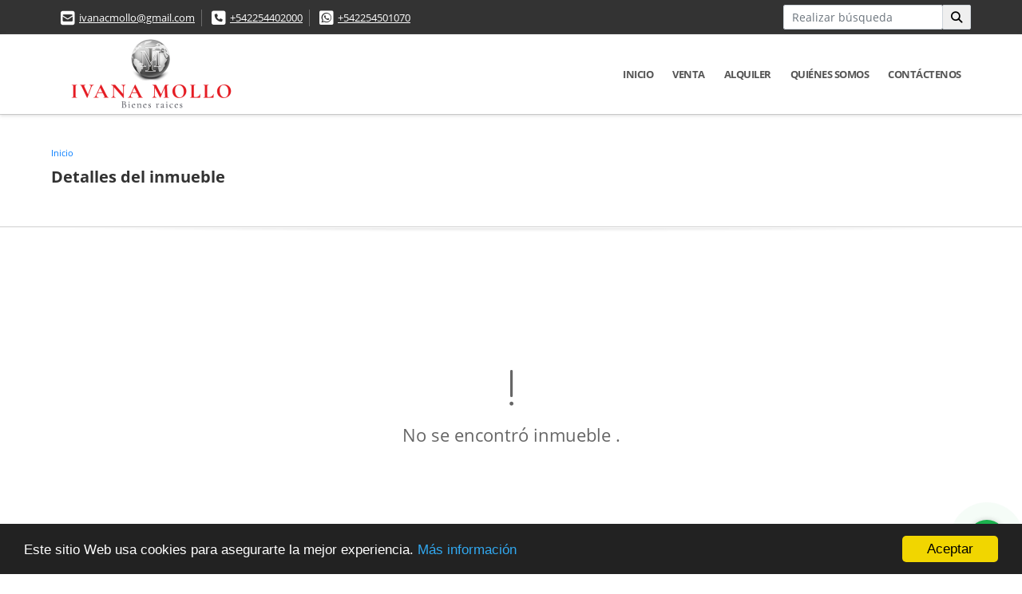

--- FILE ---
content_type: text/html; charset=UTF-8
request_url: https://ivanamollo.com.ar/apartamento-venta-pinamar/7166687
body_size: 8556
content:
<!DOCTYPE html>
<html lang="es">
    <head>
        <meta charset="utf-8">
        <meta name="viewport" content="width=device-width, initial-scale=1.0, user-scalable=no">
        <meta name="author" content="Wasi.co">
        <meta name="description" content="EDIFICIO MAO I &amp;ndash; PINAMAR PLANTA BAJA DUPLEX N 1 &amp;ndash; 3 amb &amp;ndash; 2 Ba&amp;ntilde;os  Orientacion: Contrafrente Cochera en subsuelo Metros cubiertos: 82.">
        <meta name="Keywords" content="Inmobiliarias, bienes raíces, Pinamar,  Buenos Aires, Argentina, Ventas, Alquileres, &quot;Alquileres temporarios&quot;, Tasaciones, Propiedades, Ambientes, Dormitorios, Baños, Barrio Cerrado, Emprendimientos, Loft, Hoteles, &quot;Locales Comerciales&quot;, Locales,">
        <meta name="Language" content="Spanish">
        <meta name="Designer" content="www.wasi.co">
        <meta name="distribution" content="Global">
        <meta name="Robots" content="INDEX,FOLLOW">
        <meta name="csrf-token" content="Uj6JPM2sm3sxkgSadlDlk7EJWcrChcmZvswRH3qa">

        <title>DUPLEX 3 AMBIENTES EN PINAMAR FINANCIADO - VENTA EN POZO - US$188,500 USD</title>

        <!-- og tags -->
        <meta property="og:description" content="EDIFICIO MAO I &amp;ndash; PINAMAR PLANTA BAJA DUPLEX N 1 &amp;ndash; 3 amb &amp;ndash; 2 Ba&amp;ntilde;os  Orientacion: Contrafrente Cochera en subsuelo Metros cubiertos: 82." />
        <meta property="og:title" content="DUPLEX 3 AMBIENTES EN PINAMAR FINANCIADO - VENTA EN POZO - US$188,500 USD" />
        <meta property="og:type" content="website" />
        <meta property="og:url" content="https://ivanamollo.com.ar/apartamento-venta-pinamar/7166687" />
        <meta property="og:image" content="https://images.wasi.co/inmuebles/b1091203020240711085857.jpg" />
        <meta property="og:image:width" content="300" />
        <meta property="og:image:height" content="225" />
        <meta property="og:site_name" content="ivanamollo.com.ar" />

        <!-- og tags google+ -->
        <meta itemprop="description" content="EDIFICIO MAO I &amp;ndash; PINAMAR PLANTA BAJA DUPLEX N 1 &amp;ndash; 3 amb &amp;ndash; 2 Ba&amp;ntilde;os  Orientacion: Contrafrente Cochera en subsuelo Metros cubiertos: 82.">

        <!-- og tags twitter-->
        <meta name="twitter:card" value="EDIFICIO MAO I &amp;ndash; PINAMAR PLANTA BAJA DUPLEX N 1 &amp;ndash; 3 amb &amp;ndash; 2 Ba&amp;ntilde;os  Orientacion: Contrafrente Cochera en subsuelo Metros cubiertos: 82.">

                    <link href="https://images.wasi.co/inmuebles/b1091203020240711085857.jpg" rel="image_src"/>
        
        <link rel="shortcut icon" href="https://images.wasi.co/empresas/f20221019093301268185.ico" />
        <!-- ------------ Main Style ------------ -->
                    <link href="https://ivanamollo.com.ar/css/v1/pro16/style.min.css?v11767913096" async rel="stylesheet" type="text/css"/>
            <link href="https://ivanamollo.com.ar/css/v1/pro16/fonts.min.css?v11767913096" async rel="stylesheet" type="text/css"/>
                                          <link href="https://ivanamollo.com.ar/css/v1/pro16/skins/rojo.min.css?v11767913096" async rel="stylesheet" type="text/css"/>
                                          <!--skin colors-->
        <!--<link href="css/skin/{color}.min.css" rel="stylesheet" type="text/css"/>-->
        <!--<link rel="stylesheet" href="https://cdn.jsdelivr.net/npm/bootstrap-select@1.14.0-beta3/dist/css/bootstrap-select.min.css">-->

                                        <script src="https://www.google.com/recaptcha/api.js?hl=es" async defer></script>
    </head>
    <body>
            <section id="topBar">
    <div class="container-fluid">
        <div class="area-bar auto_margin">
            <div class="row">
                <div class="col-lg-9">
                    <div class="google_lang" >
                        <div id="google_translate_element"></div>
                    </div>
                    <div class="contact_info">
                        <ul>
                            <li class="mail"><i class="fas fa-envelope-square" aria-hidden="true"></i> <span><a href="mailto:ivanacmollo@gmail.com" class="notranslate">ivanacmollo@gmail.com</a></span></li>
                                                            <li class="phone"><i class="fas fa-phone-square" aria-hidden="true"></i> <span><a href="tel:+542254402000">+542254402000</a></span></li>
                                                                                        <li class="phone"><i class="fab fa-whatsapp-square" aria-hidden="true"></i> <span><a href="tel:+542254501070">+542254501070</a></span></li>
                                                    </ul>
                    </div>
                </div>
                <div class="col-lg-3 align-self-center text-right hidden-md-down">
                    <div class="areaTopSearch">
                        <form method="GET" action="https://ivanamollo.com.ar/s" accept-charset="UTF-8" onSubmit="$(&#039;button[type=&quot;submit&quot;]&#039;).attr(&quot;disabled&quot;,&quot;disabled&quot;);">
                        <table cellpadding="0" cellspacing="0" border="0">
                            <tbody>
                            <tr>
                                <td style="min-width: 200px;"><input type="text" class="form-control" aria-label="" placeholder="Realizar búsqueda" value="" name="match"></td>
                                <td><button class="btn" type="submit"><i class="fa fa-search"></i></button></td>
                            </tr>
                            </tbody>
                        </table>
                        </form>
                    </div>
                </div>
            </div>
        </div>
    </div>
</section>

    <header>
    <div class="container-fluid">
        <div class="area-header auto_margin">
            <div class="row">
                <div class="col-lg-2 col-md-3">
                    <div class="logo"><a href="https://ivanamollo.com.ar"><img src="https://images.wasi.co/empresas/b20221019093302067226.png"  data-2x="https://images.wasi.co/empresas/2xb20221019093302067226.png" onerror="this.src='https://images.wasi.co/empresas/b20221019093302067226.png'" title="Logo empresa" width="250"
                                                     class="img-retina center-block" alt="vivi la vida con propiedad"></a></div>
                </div>
                <div class="col-lg-10 col-md-9">
                    <div class="topMenu auto_margin">
                        <div class="flat-mega-menu">
                            <ul id="idrop" class="mcollapse changer">
                                                                  <li><a href="https://ivanamollo.com.ar" >Inicio</a></li>
                                                                                                                                                                    <li><a href="https://ivanamollo.com.ar/s/venta">Venta</a>
                                        <ul class="drop-down one-column hover-fade">
                                                                                                                                                                                                                                                                                                                                                                                                                                                                                                                                                                                                                            <li><a href="https://ivanamollo.com.ar/s/campos-chacras-y-quintas/venta?id_property_type=31&amp;business_type%5B0%5D=for_sale">Campos, Chacras y Quintas (1)</a></li>
                                                                                                                                                                                                <li><a href="https://ivanamollo.com.ar/s/casa/venta?id_property_type=1&amp;business_type%5B0%5D=for_sale">Casa (14)</a></li>
                                                                                                                                                                                                                                                                                                                                                                                                                                                                                                                                                                                                                                                                            <li><a href="https://ivanamollo.com.ar/s/departamento/venta?id_property_type=2&amp;business_type%5B0%5D=for_sale">Departamento (41)</a></li>
                                                                                                                                                                                                <li><a href="https://ivanamollo.com.ar/s/duplex/venta?id_property_type=20&amp;business_type%5B0%5D=for_sale">Dúplex (4)</a></li>
                                                                                                                                                                                                                                                                                                                                                                                                                                                                                                                                                                                                                                                                                                                                                                                                                                                                                                                                                                <li><a href="https://ivanamollo.com.ar/s/local/venta?id_property_type=3&amp;business_type%5B0%5D=for_sale">Local (4)</a></li>
                                                                                                                                                                                                <li><a href="https://ivanamollo.com.ar/s/lote-terreno/venta?id_property_type=5&amp;business_type%5B0%5D=for_sale">Lote / Terreno (2)</a></li>
                                                                                                                                                                                                <li><a href="https://ivanamollo.com.ar/s/lote-comercial/venta?id_property_type=6&amp;business_type%5B0%5D=for_sale">Lote Comercial (5)</a></li>
                                                                                                                                                                                                                                                                                                                                                                                        <li><a href="https://ivanamollo.com.ar/s/oficina/venta?id_property_type=4&amp;business_type%5B0%5D=for_sale">Oficina (2)</a></li>
                                                                                                                                                                                                                                                                                                                                                                                                                                                                                                                    </ul>
                                    </li>
                                                                                                                                                                    <li><a href="https://ivanamollo.com.ar/s/alquiler">Alquiler</a>
                                        <ul class="drop-down one-column hover-fade">
                                                                                                                                                                                                                                                                                                                                                                                                                                                                                                                                                                                                                                                                                                                        <li><a href="https://ivanamollo.com.ar/s/casa/alquiler?id_property_type=1&amp;business_type%5B0%5D=for_rent">Casa (3)</a></li>
                                                                                                                                                                                                                                                                                                                                                                                                                                                                                                                                                                                                                                                                            <li><a href="https://ivanamollo.com.ar/s/departamento/alquiler?id_property_type=2&amp;business_type%5B0%5D=for_rent">Departamento (28)</a></li>
                                                                                                                                                                                                <li><a href="https://ivanamollo.com.ar/s/duplex/alquiler?id_property_type=20&amp;business_type%5B0%5D=for_rent">Dúplex (5)</a></li>
                                                                                                                                                                                                                                                                                                                                                                                                                                                                                                                                                                                                                                                                                                                                                                                                                                                                                                                                                                                                                                                                                                                                                                                                                                                                                                                                                                                                                                            <li><a href="https://ivanamollo.com.ar/s/oficina/alquiler?id_property_type=4&amp;business_type%5B0%5D=for_rent">Oficina (1)</a></li>
                                                                                                                                                                                                                                                                                                                                                                                                                                                                                                                    </ul>
                                    </li>
                                                                                                                                                                                                                                                                                                                                                                                                                                    <li><a href="https://ivanamollo.com.ar/main-contenido-cat-2.htm" >Quiénes Somos</a></li>
                                                                <li><a href="https://ivanamollo.com.ar/main-contactenos.htm" >Contáctenos</a></li>
                            </ul>
                        </div>
                    </div>
                </div>
            </div>
        </div>
    </div>
</header>

<div id="mobile" style="position: relative;">
    <div class="mobile_search btn-shadow hidden-lg-up">
        <a href="#" class="show_hide"><i class="fas fa-search"></i></a>
    </div>
</div>

<!--mobile search-->
<div class="slidingSearch">
    <form method="GET" action="https://ivanamollo.com.ar/s" accept-charset="UTF-8" onSubmit="$(&#039;input[type=&quot;submit&quot;]&#039;).attr(&quot;disabled&quot;,&quot;disabled&quot;);" class="full-width">
    <div class="input-group">
        <input type="text" class="form-control" aria-label="" placeholder="Realizar búsqueda" value="" name="match">
        <div class="input-group-append">
            <input class="btn input-group-text" type="submit" value="Buscar">
        </div>
    </div>
    </form>
</div>
<!--end -->

        <div id="app">
        <div id="Breadcrumb" class="pd-20">
            <div class="container-fluid">
                <div class="areaBread auto_margin">
                    <nav class="breadcrumb">
                        <a class="breadcrumb-item" href="https://ivanamollo.com.ar">Inicio</a>
                        
                    </nav>
                    <h3>Detalles del inmueble</h3>
                </div>
            </div>
        </div>
        <div class="shadow"></div>
            <section>
            <div class="area-content ">
                <!-- mensage-->
                <div class="msg_empty">
                    <div class="text">
                        <i class="far fa-exclamation"></i>
                        <p> No se encontró inmueble .</p>
                    </div>
                </div>
                <!-- end mensage-->
            </div>
        </section>
        </div>
        <section class="mt-5 mb-5">
    <div class="areaFeatured">
        <div class="head">
            <h2>
                                        INMUEBLES <STRONG>DESTACADOS</STRONG>
                        
            <div class="tt-sqr"><span class="square"></span></div>
        </div>
        <p class="height_10"></p>
        <div class="list_Propiedades pl-lg-3 pr-lg-3  pl-md-0 pr-md-0 pl-3 pr-3">
            <div class="owl_propiedades owl-theme owl-carousel">
                                            <div class="item">
    <a href="https://ivanamollo.com.ar/departamento-venta-pinamar/7496614">
        <figure>
                        <div class="img">
                <img src="https://image.wasi.co/[base64]" onerror="this.src='https://image.wasi.co/[base64]';this.parentNode.style.backgroundImage='url(https://image.wasi.co/[base64])'" class="fill-box img-fluid" alt="departamento 15 a estrenar 2 ambientes con terraza mao i pinamar">
            </div>
            <div class="caption">
                <h2>DEPARTAMENTO (15) A ESTRENAR 2 AMBIENTES CON TERRAZA - MAO I PINAMAR</h2>
                <span class="tag-tipo">Departamento</span>
            </div>
        </figure>
    </a>
    <div class="body">
        <div class="row">
            <div class="col-lg-7">
                <p><strong>En:</strong> Pinamar, Buenos Aires</p>
                <p><strong>Tipo de negocio:</strong> Venta</p>
                                <p><strong>Área Construida</strong>:  67.62 m&sup2;</p>
                            </div>
            <div class="col-lg-5">
                                                <div class="areaPrecio">
                                            <p class="precio">US$124,100</p>
                        Dólares Americanos
                                                        </div>
                            </div>
        </div>
    </div>
</div>                                            <div class="item">
    <a href="https://ivanamollo.com.ar/local-venta-pinamar/8022845">
        <figure>
                        <div class="img">
                <img src="https://image.wasi.co/[base64]" onerror="this.src='https://image.wasi.co/[base64]';this.parentNode.style.backgroundImage='url(https://image.wasi.co/[base64])'" class="fill-box img-fluid" alt="local en venta paseo el agora pinamar loc 20">
            </div>
            <div class="caption">
                <h2>LOCAL EN VENTA - PASEO &quot;EL AGORA&quot; PINAMAR - LOC. 20</h2>
                <span class="tag-tipo">Local</span>
            </div>
        </figure>
    </a>
    <div class="body">
        <div class="row">
            <div class="col-lg-7">
                <p><strong>En:</strong> Pinamar, Buenos Aires</p>
                <p><strong>Tipo de negocio:</strong> Venta</p>
                                <p><strong>Área Terreno</strong>:  55 m&sup2;</p>
                            </div>
            <div class="col-lg-5">
                                                <div class="areaPrecio">
                                            <p class="precio">US$120,000</p>
                        Dólares Americanos
                                                        </div>
                            </div>
        </div>
    </div>
</div>                                            <div class="item">
    <a href="https://ivanamollo.com.ar/departamento-venta-pinamar/8492710">
        <figure>
                        <div class="img">
                <img src="https://image.wasi.co/[base64]" onerror="this.src='https://image.wasi.co/[base64]';this.parentNode.style.backgroundImage='url(https://image.wasi.co/[base64])'" class="fill-box img-fluid" alt="departamento en venta en pinamar del dorado 868">
            </div>
            <div class="caption">
                <h2>DEPARTAMENTO EN VENTA EN PINAMAR - DEL DORADO 868</h2>
                <span class="tag-tipo">Departamento</span>
            </div>
        </figure>
    </a>
    <div class="body">
        <div class="row">
            <div class="col-lg-7">
                <p><strong>En:</strong> Pinamar, Buenos Aires</p>
                <p><strong>Tipo de negocio:</strong> Venta</p>
                                <p><strong>Área Construida</strong>:  63.29 m&sup2;</p>
                            </div>
            <div class="col-lg-5">
                                                <div class="areaPrecio">
                                            <p class="precio">US$179,000</p>
                        Dólares Americanos
                                                        </div>
                            </div>
        </div>
    </div>
</div>                                            <div class="item">
    <a href="https://ivanamollo.com.ar/departamento-alquiler-pinamar/8365134">
        <figure>
                        <div class="img">
                <img src="https://image.wasi.co/[base64]" onerror="this.src='https://image.wasi.co/[base64]';this.parentNode.style.backgroundImage='url(https://image.wasi.co/[base64])'" class="fill-box img-fluid" alt="departamento 226 monoabiente con division en alquiler paseo el agora">
            </div>
            <div class="caption">
                <h2>DEPARTAMENTO 226 MONOABIENTE CON DIVISION EN ALQUILER - PASEO EL AGORA</h2>
                <span class="tag-tipo">Departamento</span>
            </div>
        </figure>
    </a>
    <div class="body">
        <div class="row">
            <div class="col-lg-7">
                <p><strong>En:</strong> Pinamar, Buenos Aires</p>
                <p><strong>Tipo de negocio:</strong> Alquiler</p>
                                <p><strong>Área Construida</strong>:  30 m&sup2;</p>
                            </div>
            <div class="col-lg-5">
                                <div class="areaPrecio">
                    <p class="precio">Consultar</p>
                </div>
                                                <div class="areaPrecio">
                                                        </div>
                            </div>
        </div>
    </div>
</div>                                            <div class="item">
    <a href="https://ivanamollo.com.ar/departamento-alquiler-pinamar/8365129">
        <figure>
                        <div class="img">
                <img src="https://image.wasi.co/[base64]" onerror="this.src='https://image.wasi.co/[base64]';this.parentNode.style.backgroundImage='url(https://image.wasi.co/[base64])'" class="fill-box img-fluid" alt="pinamar departamento 3 ambientes en alquiler 144 paseo el agora">
            </div>
            <div class="caption">
                <h2>PINAMAR - DEPARTAMENTO 3 AMBIENTES EN ALQUILER - 144 PASEO EL AGORA</h2>
                <span class="tag-tipo">Departamento</span>
            </div>
        </figure>
    </a>
    <div class="body">
        <div class="row">
            <div class="col-lg-7">
                <p><strong>En:</strong> Pinamar, Buenos Aires</p>
                <p><strong>Tipo de negocio:</strong> Alquiler</p>
                                <p><strong>Área Construida</strong>:  69 m&sup2;</p>
                            </div>
            <div class="col-lg-5">
                                <div class="areaPrecio">
                    <p class="precio">Consultar</p>
                </div>
                                                <div class="areaPrecio">
                                                        </div>
                            </div>
        </div>
    </div>
</div>                                            <div class="item">
    <a href="https://ivanamollo.com.ar/departamento-venta-pinamar-pinamar/6527662">
        <figure>
                        <div class="img">
                <img src="https://image.wasi.co/[base64]" onerror="this.src='https://image.wasi.co/[base64]';this.parentNode.style.backgroundImage='url(https://image.wasi.co/[base64])'" class="fill-box img-fluid" alt="departamento en en venta de 3 ambientes">
            </div>
            <div class="caption">
                <h2>DEPARTAMENTO EN EN VENTA  DE 3 AMBIENTES</h2>
                <span class="tag-tipo">Departamento</span>
            </div>
        </figure>
    </a>
    <div class="body">
        <div class="row">
            <div class="col-lg-7">
                <p><strong>En:</strong> Pinamar, Buenos Aires</p>
                <p><strong>Tipo de negocio:</strong> Venta</p>
                                <p><strong>Área Construida</strong>:  65 m&sup2;</p>
                            </div>
            <div class="col-lg-5">
                                                <div class="areaPrecio">
                                            <p class="precio">US$175,000</p>
                        Dólares Americanos
                                                        </div>
                            </div>
        </div>
    </div>
</div>                                            <div class="item">
    <a href="https://ivanamollo.com.ar/departamento-alquiler-pinamar/6118942">
        <figure>
                        <div class="img">
                <img src="https://image.wasi.co/[base64]" onerror="this.src='https://image.wasi.co/[base64]';this.parentNode.style.backgroundImage='url(https://image.wasi.co/[base64])'" class="fill-box img-fluid" alt="departamento 302 tii alquiler temporal en pinamar">
            </div>
            <div class="caption">
                <h2>DEPARTAMENTO (302 TII) ALQUILER TEMPORAL EN PINAMAR </h2>
                <span class="tag-tipo">Departamento</span>
            </div>
        </figure>
    </a>
    <div class="body">
        <div class="row">
            <div class="col-lg-7">
                <p><strong>En:</strong> Pinamar, Buenos Aires</p>
                <p><strong>Tipo de negocio:</strong> Alquiler</p>
                                <p><strong>Área Construida</strong>:  56 m&sup2;</p>
                            </div>
            <div class="col-lg-5">
                                                <div class="areaPrecio">
                                                                <p class="precio">US$1,900</p>
                        Dólares Americanos
                                    </div>
                            </div>
        </div>
    </div>
</div>                                            <div class="item">
    <a href="https://ivanamollo.com.ar/departamento-venta-pinamar/8174854">
        <figure>
                        <div class="img">
                <img src="https://image.wasi.co/[base64]" onerror="this.src='https://image.wasi.co/[base64]';this.parentNode.style.backgroundImage='url(https://image.wasi.co/[base64])'" class="fill-box img-fluid" alt="departamento con vista al mar en venta pinamar 4to d playas i">
            </div>
            <div class="caption">
                <h2>DEPARTAMENTO CON VISTA AL MAR EN VENTA - PINAMAR - 4TO D &quot;PLAYAS I&quot;</h2>
                <span class="tag-tipo">Departamento</span>
            </div>
        </figure>
    </a>
    <div class="body">
        <div class="row">
            <div class="col-lg-7">
                <p><strong>En:</strong> Pinamar, Buenos Aires</p>
                <p><strong>Tipo de negocio:</strong> Venta</p>
                            </div>
            <div class="col-lg-5">
                                                <div class="areaPrecio">
                                            <p class="precio">US$89,000</p>
                        Dólares Americanos
                                                        </div>
                            </div>
        </div>
    </div>
</div>                                            <div class="item">
    <a href="https://ivanamollo.com.ar/departamento-alquiler-pinamar/9543915">
        <figure>
                        <div class="img">
                <img src="https://image.wasi.co/[base64]" onerror="this.src='https://image.wasi.co/[base64]';this.parentNode.style.backgroundImage='url(https://image.wasi.co/[base64])'" class="fill-box img-fluid" alt="alquiler en pinamar temporada 2026 triplex en de las hesperides 1693">
            </div>
            <div class="caption">
                <h2>ALQUILER EN PINAMAR TEMPORADA 2026! TRIPLEX EN DE LAS HESPÉRIDES 1693 </h2>
                <span class="tag-tipo">Departamento</span>
            </div>
        </figure>
    </a>
    <div class="body">
        <div class="row">
            <div class="col-lg-7">
                <p><strong>En:</strong> Pinamar, Buenos Aires</p>
                <p><strong>Tipo de negocio:</strong> Alquiler</p>
                                <p><strong>Área Construida</strong>:  150 m&sup2;</p>
                            </div>
            <div class="col-lg-5">
                                <div class="areaPrecio">
                    <p class="precio">Consultar</p>
                </div>
                                                <div class="areaPrecio">
                                                        </div>
                            </div>
        </div>
    </div>
</div>                                            <div class="item">
    <a href="https://ivanamollo.com.ar/departamento-alquiler-pinamar/5803683">
        <figure>
                        <div class="img">
                <img src="https://image.wasi.co/[base64]" onerror="this.src='https://image.wasi.co/[base64]';this.parentNode.style.backgroundImage='url(https://image.wasi.co/[base64])'" class="fill-box img-fluid" alt="departamento en alquiler 3 ambientes en pinamar">
            </div>
            <div class="caption">
                <h2>DEPARTAMENTO EN ALQUILER - 3 AMBIENTES EN PINAMAR</h2>
                <span class="tag-tipo">Departamento</span>
            </div>
        </figure>
    </a>
    <div class="body">
        <div class="row">
            <div class="col-lg-7">
                <p><strong>En:</strong> Pinamar, Buenos Aires</p>
                <p><strong>Tipo de negocio:</strong> Alquiler</p>
                                <p><strong>Área Construida</strong>:  70 m&sup2;</p>
                            </div>
            <div class="col-lg-5">
                                <div class="areaPrecio">
                    <p class="precio">Consultar</p>
                </div>
                                                <div class="areaPrecio">
                                                        </div>
                            </div>
        </div>
    </div>
</div>                                </div>
        </div>
    </div>
</section>
    
    <footer class="pd-50" id="footer_app">
    <div class="container-fluid">
        <div class="areaFooter auto_margin">
            <div class="row">
                                <div class="col-lg-4">
                    <div class="content">
                                                    <h4>QUIÉNES SOMOS</h4>
                            <p>Ivana Mollo · Bienes Raices, empresa inmobiliaria dedicada a operaciones en Bienes Raíces. Tasaciones, Venta y Alquiler de inmuebles en la ciudad de Pinamar, Buenos Aires, Argentina </p>
                                                                            <p class="height_5"></p>
                            <div class="fb-page" data-href="http://www.facebook.com/ivamollobienesraices//" data-tabs="timeline" data-height="70" data-small-header="true" data-adapt-container-width="true" data-hide-cover="false" data-show-facepile="true"><blockquote cite="http://www.facebook.com/ivamollobienesraices/" class="fb-xfbml-parse-ignore"><a href="http://www.facebook.com/ivamollobienesraices//"></a></blockquote></div>
                                            </div>
                </div>
                                <div class="col-lg-3">
                    <div class="content">
                        <h4>UBICACIÓN Y CONTACTO</h4>
                        <address>
                            <strong>UBICACIÓN</strong> <br>
                            Shaw 328 Paseo El Agora Local 36<br>
                            <b>Pinamar - Buenos Aires - Argentina</b>
                        </address>
                                                    <p>
                                <strong>MÓVIL</strong> <br>
                                <a href="tel:+542254501070">+542254501070</a>
                            </p>
                                                                            <p>
                                <strong>TELÉFONO</strong> <br>
                                <a href="tel:+542254402000">+542254402000</a>
                            </p>
                                                                        <p class="overflow">
                            <strong>EMAIL</strong> <br>
                            <a href="mailto:ivanacmollo@gmail.com" class="notranslate">ivanacmollo@gmail.com</a>
                        </p>
                                                                            <ul class="follow">
                                                                    <li><a href="http://www.facebook.com/ivamollobienesraices/" target="_blank" data-follow="facebook" title="facebook"><span>Facebook</span></a></li>
                                                                                                                                    <li><a href="http://www.instagram.com/ivanamolloinmobiliaria/" target="_blank" data-follow="instagram" title="instagram"><span>Instagram</span></a></li>
                                                                                                                                    <li><a href="https://www.youtube.com/@ivanamollo2619" target="_blank" data-follow="youtube" title="youtube"><span>YouTube</span></a></li>
                                                                                            </ul>
                                            </div>
                </div>
                <div class="col-lg-2">
                    <div class="content">
                        <h4>INFORMACIÓN</h4>
                        <ul class="f_links">
                            <li><a href="https://ivanamollo.com.ar">Inicio</a></li>
                                                                                                                                                <li><a href="https://ivanamollo.com.ar/s/venta">Venta</a>
                                                                                                                                                                            <li><a href="https://ivanamollo.com.ar/s/alquiler">Alquiler</a>
                                                                                                                                                                                                                                                                                                                        <li><a href="https://ivanamollo.com.ar/main-contenido-cat-2.htm">Quiénes Somos</a></li>
                                                        <li><a href="https://ivanamollo.com.ar/main-contactenos.htm">Contáctenos</a></li>
                            <li><a href="/main-contenido-cat-6.htm">Políticas de privacidad</a></li>
                        </ul>
                    </div>
                </div>
                                <div class="col-lg-3">
                    <div class="content">
                        <div class="Oferte">
                            <i class="fal fa-home"></i>
                            <h5>Oferte su inmueble con nosotros</h5>
                            <!-- Button trigger modal -->
                            <a href="" data-toggle="modal" data-target="#modelId" class="btn btn-dark btn-shadow waves-effect"><strong>OFERTAR</strong></a>
                        </div>
                    </div>
                </div>
                            </div>
        </div>
    </div>
            <!-- Modal -->
<div id="modal_offer">
    <div class="modal fade" id="modelId" tabindex="-1" role="dialog" aria-labelledby="modelTitleId" aria-hidden="true">
        <div class="modal-dialog modal-sm" role="document">
            <div class="modal-content modal-ofertar" style="border-radius: 3px">
                <div class="modal-header">
                    <h5 class="modal-title" id="exampleModalCenterTitle">Ofertar</h5>
                    <button type="button" class="close" data-dismiss="modal" aria-label="Close">
                        <span aria-hidden="true">&times;</span>
                    </button>

                </div>
                <form-offer-property
                        city="570908"
                        country="5"
                        region="1818"
                />
            </div>
        </div>
    </div>
</div>    </footer>
    <!--Whatsapp Widget-->
<div class="whatsApp_widget">
    <div class="box-chat webp">
        <div class="get-comment-close close-widget-top"><i class="far fa-times"></i></div>
        <div class="head">
            <div class="row">
                <div class="col-9">
                    <figure><img src="https://images.wasi.co/empresas/b20221019093302067226.png" alt="Ivana Mollo Bienes Raices"></figure>
                    <div class="empresa">
                        <span class="tt1">Ivana Mollo Bienes Raices</span>
                        <span class="tt2">Whatsapp</span>
                    </div>
                </div>
                <div class="col-3 text-right">
                    <i class="fab fa-whatsapp"></i>
                </div>
            </div>
        </div>
        <div class="body">
            <div class="tag-label">Hoy</div>
            <div class="welcome_text arrow_box">
                Hola, buen día. Cómo puedo ayudarle el día de hoy?
                <span id="msg-time"></span>
            </div>
            <p>&nbsp;</p>
        </div>
        <div class="foot">
            <div class="input-group">
                <textarea id="text_whatsapp" data-autoresize rows="1" class="form-control textarea_whatsapp" placeholder="Enviar mensaje"></textarea>
                <div class="input-group-append">
                    <span id="send_w" class="input-group-text" onClick="javascript: window.open('https://wa.me/542254501070?text=' + document.getElementById('text_whatsapp').value);"><i class="fas fa-paper-plane"></i></span>
                </div>
            </div>
        </div>
    </div>

    <div class="sonar-wrapper">
        <div class="sonar-emitter">
            <div class="sonar-wave"></div>
        </div>
    </div>

    <div id="get-comment-btn" class="btn-whatsapp">
        <a href="#?"> <i class="fab fa-whatsapp"></i></a>
    </div>
</div>
<!--end-->

    <section id="Bottom">
    <div class="areaBottom auto_margin">
        <div class="container-fluid">
            <div class="row">
                <div class="col-md-6 hidden-sm-down">
                    <div class="copy">
                        ©2026 <strong>ivanamollo.com.ar</strong>, todos los derechos reservados.
                    </div>
                </div>
                                <div class="col-md-6">
                    <div class="by">
                        <span>Powered by:</span> <b>wasi.co</b>
                    </div>
                </div>
                            </div>
        </div>
    </div>
</section>
                <script>
            var lang_locale = 'es';
            window.lang_custom = {"id_empresa":109120,"lang":"es","country_iso":"ar","es":{"models\/business_type":{"actions":{"sale":"Vender","transfer":"Permutar"},"rent":"Alquiler|Alquiler","sale":"Venta|Venta"},"models\/company":{"contact_us":"Cont\u00e1ctenos","my_company":"Qui\u00e9nes Somos"},"models\/location":{"region":{"label":"Regi\u00f3n"},"city":{"label":"Ciudad"},"location":{"label":"Localidad"},"zone":{"label":"Zona"}},"models\/news":{"label":"Blog|Blog"},"models\/property":{"area":{"label":"\u00c1rea"},"availability":{"rented":"Alquilado"},"bedroom":"Dormitorio|Dormitorios","floor":"Piso","garage":"Garaje","maintenance_fee":"Valor Administraci\u00f3n","property_condition":{"used":"Usado"}},"models\/property_feature":{"id":{"4":"Amoblado"}},"models\/property_type":{"id":{"2":"Departamento|Departamentos","3":"Local","5":"Lote \/ Terreno","7":"Finca","11":"Casa Campestre","14":"Apartaestudio|Apartaestudio","21":"Penthouse","25":"Quinta","27":"Campo","29":"Isla"}},"models\/service":{"label":"Servicio|Servicio"},"models\/user":{"label":"Agente|Agente"}}};
        </script>
        <script>
            var city_label = 'Ciudad';
                                    var iso_country = '';
        </script>
        <!-- Global JS -->
        <script src="https://ivanamollo.com.ar/js/v1/pro16/global.min.js?v11767913097"></script>
                  <script src="https://ivanamollo.com.ar/js/app.js?v11767913097"></script>
                        <!--<script src="https://cdn.jsdelivr.net/npm/bootstrap-select@1.14.0-beta3/dist/js/bootstrap-select.min.js"></script>-->
                <script src="https://ivanamollo.com.ar/js/lazyload.min.js?v11767913097" async></script>
                <script src="https://ivanamollo.com.ar/js/webp.js?v11767913097" async></script>
                <script defer>
            window.cookieconsent_options = {
                learnMore: 'Más información',
                link: "main-contenido-id-330665.htm",
                message:'Este sitio Web usa cookies para asegurarte la mejor experiencia.',
                theme : 'dark-bottom',
                dismiss: 'Aceptar',
                target : '_blank'
            };
        </script>
        <script defer src="//cdnjs.cloudflare.com/ajax/libs/cookieconsent2/1.0.9/cookieconsent.min.js"></script>
                                <script defer type="text/javascript">
            var _paq = _paq || [];
            /* tracker methods like "setCustomDimension" should be called before "trackPageView" */
            _paq.push(['trackPageView']);
            _paq.push(['enableLinkTracking']);
            (function() {
                var u="//wasiz.com/";
                _paq.push(['setTrackerUrl', u+'piwik.php']);
                _paq.push(['setSiteId', '44425']);
                var d=document, g=d.createElement('script'), s=d.getElementsByTagName('script')[0];
                g.type='text/javascript'; g.async=true; g.defer=true; g.src=u+'piwik.js'; s.parentNode.insertBefore(g,s);
            })();
        </script>
                                <script>
            setTimeout(function() {
                var headID = document.getElementsByTagName("head")[0];
                var newScript = document.createElement('script');
                newScript.src = '//translate.google.com/translate_a/element.js?cb=googleTranslateElementInit';
                headID.appendChild(newScript);
            }, 2000);
        </script>
        <script>
            function googleTranslateElementInit() {
                new google.translate.TranslateElement({
                    pageLanguage: 'es',
                    includedLanguages: 'de,en,pt,ru,fr,fa,zh-CN,zh-TW,ar,it,es,nl',
                    layout: google.translate.TranslateElement.InlineLayout.SIMPLE
                }, 'google_translate_element');
            }
        </script>
                                    <script>
        new Vue({
            el: '#app',
            mounted: function () {
                var customer={
                    first_name: '',
                    last_name: '',
                    email: '',
                    phone: '',
                };
                if(customer.first_name){
                    bus.$emit('contact-sent',{
                        email: customer.email,
                        phone: customer.phone,
                        first_name: customer.first_name,
                        last_name: customer.last_name
                    });
                }
            }
        });
    </script>
            <script>
        new Vue({
            el: '#footer_app',
        });
    </script>
            <script>
                        (function(d, s, id) {
                var js, fjs = d.getElementsByTagName(s)[0];
                if (d.getElementById(id)) return;
                js = d.createElement(s); js.id = id;
                js.src = 'https://connect.facebook.net/es/sdk.js#xfbml=1&version=v3.2&autoLogAppEvents=1';
                fjs.parentNode.insertBefore(js, fjs);
            }(document, 'script', 'facebook-jssdk'));
                    </script>
            <input type="text" id="trc" value="" disabled="disabled" style="display: none">
    </body>
</html>


--- FILE ---
content_type: text/css
request_url: https://ivanamollo.com.ar/css/v1/pro16/skins/rojo.min.css?v11767913096
body_size: 880
content:
#topBar{background:#333}.flat-mega-menu .drop-down{border-bottom:4px solid #d5002d}.flat-mega-menu ul .search-bar{background:#d5002d}.flat-mega-menu .search-bar:hover{color:#d5002d}.slicknav_menu ul ul li:before{background:#d5002d}.owl_propiedades .owl-next,.owl_propiedades .owl-prev{background-color:#d5002d}.mobile_search{background:#d5002d}#layout_image h3 strong,.areaSearch h2 strong{color:#d5002d}.areaSearch .form-group .btn-dark{background:#d5002d;border:1px solid #a20022}.areaSearch .form-group .btn-dark:hover{background:#bc0028}.areaSearch .form-group .btn-dark:active{border:1px solid #bc0028}.tt-sqr{border-bottom:1px solid #d5002d;height:4px;margin:auto;width:80px}.tt-sqr .square{display:block;height:7px;margin:auto;width:40px}.list_Propiedades .item span.tag-tipo,.tt-sqr .square{background:#d5002d}.parallax-container .mask-alpha{background:rgba(0,0,0,.5)}.areaNovedades .head a.more,.areaNovedades .home-listNovedades .item a.more,.parallax-container .contenidos h3 strong{color:#d5002d}.Categorias .filtro .btn-warning{background:#d5002d;border:1px solid #a20022}.Categorias .filtro .btn-warning:hover{background:#bc0028}.Categorias .filtro .btn-warning:active{border:1px solid #bc0028}.page-item.active .page-link{background-color:#d5002d;border-color:#d5002d}.list-info-1a ul.list-li li:before{background:#d5002d}.list-info-2a ul li:before{color:#d5002d}.area-description .title h3,.area-description h1.title{color:#333}.area-description .title h3 span{color:#d5002d}.area-description span.line{background:#d5002d}.area-description .precio .pr1{color:#333}.area-description .code .btn-danger{background:#d5002d;border:1px solid #d5002d}.nav-tabs,.nav-tabs .nav-link,.nav-tabs .nav-link:hover{border-bottom:1px solid #d5002d}.nav-tabs .nav-item.show .nav-link,.nav-tabs .nav-link.active{background-color:#d5002d}.right-aside{border:1px solid #d5002d}.right-aside .head h5{color:#d5002d}.right-aside .asesor figure{border:1px solid #ff5679}.right-aside .asesor span.line{background:#d5002d}.right-aside .form .form-group label{color:#333}.right-aside .form .form-group .btn-light{background:#d5002d;border:1px solid #a20022}.right-aside .form .form-group .btn-light:active,.right-aside .form .form-group .btn-light:hover{background:#bc0028;border:1px solid #d5002d}.right-aside .form p.tyc{font-size:rem(11px);margin:0;padding:10px 0 0}.area-content blockquote{border-left:5px solid #d5002d}.blogList .item .btn-warning{background:#d5002d;border:1px solid #d5002d}.blog aside h4{color:#d5002d}.blog aside ul li:before{background:#d5002d}.areaFooter .content h4 span{color:#d5002d}.areaFooter .content span.line,.areaFooter .content ul.f_links li:before{background:#d5002d}#Bottom .areaBottom{border-top:1px solid #d5002d}.Oferte i{color:#d5002d!important}.Oferte h5{color:#fff!important}.Oferte .btn-dark,.btn-dark{background:#d5002d!important}.btn-dark{border:1px solid #d5002d!important}.modal-title{color:#d5002d!important}
